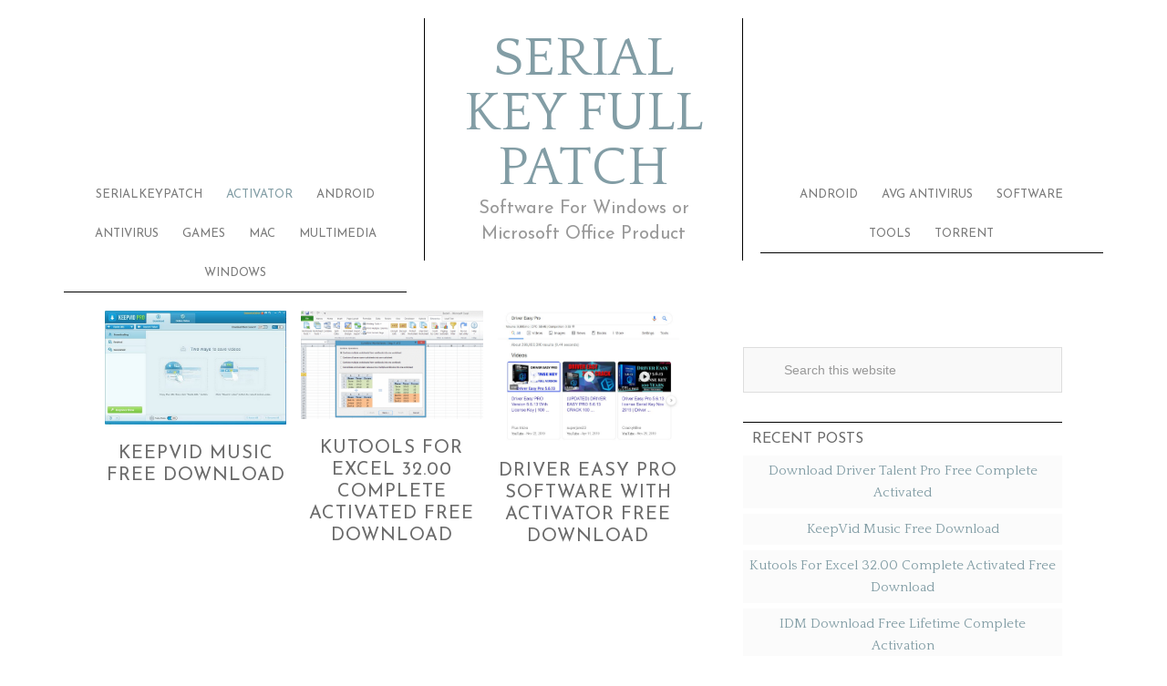

--- FILE ---
content_type: text/html; charset=UTF-8
request_url: https://serialkeypatch.org/category/activator/
body_size: 12982
content:
<!DOCTYPE html>
<html lang="en-US">
<head >
<meta charset="UTF-8" />
<meta name="viewport" content="width=device-width, initial-scale=1" />
<meta name='robots' content='noindex, follow' />
	<style>img:is([sizes="auto" i], [sizes^="auto," i]) { contain-intrinsic-size: 3000px 1500px }</style>
	
	<!-- This site is optimized with the Yoast SEO plugin v26.8 - https://yoast.com/product/yoast-seo-wordpress/ -->
	<title>Activator</title>
	<meta property="og:locale" content="en_US" />
	<meta property="og:type" content="article" />
	<meta property="og:title" content="Activator" />
	<meta property="og:url" content="https://serialkeypatch.org/category/activator/" />
	<meta property="og:site_name" content="Serial Key Full Patch" />
	<meta name="twitter:card" content="summary_large_image" />
	<script type="application/ld+json" class="yoast-schema-graph">{"@context":"https://schema.org","@graph":[{"@type":"CollectionPage","@id":"https://serialkeypatch.org/category/activator/","url":"https://serialkeypatch.org/category/activator/","name":"Activator","isPartOf":{"@id":"https://serialkeypatch.org/#website"},"breadcrumb":{"@id":"https://serialkeypatch.org/category/activator/#breadcrumb"},"inLanguage":"en-US"},{"@type":"BreadcrumbList","@id":"https://serialkeypatch.org/category/activator/#breadcrumb","itemListElement":[{"@type":"ListItem","position":1,"name":"Home","item":"https://serialkeypatch.org/"},{"@type":"ListItem","position":2,"name":"Activator"}]},{"@type":"WebSite","@id":"https://serialkeypatch.org/#website","url":"https://serialkeypatch.org/","name":"Serial Key Full Patch","description":"Software For Windows or Microsoft Office Product","potentialAction":[{"@type":"SearchAction","target":{"@type":"EntryPoint","urlTemplate":"https://serialkeypatch.org/?s={search_term_string}"},"query-input":{"@type":"PropertyValueSpecification","valueRequired":true,"valueName":"search_term_string"}}],"inLanguage":"en-US"}]}</script>
	<!-- / Yoast SEO plugin. -->


<link rel='dns-prefetch' href='//stats.wp.com' />
<link rel='dns-prefetch' href='//fonts.googleapis.com' />
<link rel='dns-prefetch' href='//cdn.openshareweb.com' />
<link rel='dns-prefetch' href='//cdn.shareaholic.net' />
<link rel='dns-prefetch' href='//www.shareaholic.net' />
<link rel='dns-prefetch' href='//analytics.shareaholic.com' />
<link rel='dns-prefetch' href='//recs.shareaholic.com' />
<link rel='dns-prefetch' href='//partner.shareaholic.com' />
<link rel='preconnect' href='//i0.wp.com' />
<link rel='preconnect' href='//c0.wp.com' />
<link rel="alternate" type="application/rss+xml" title="Serial Key Full Patch &raquo; Feed" href="https://serialkeypatch.org/feed/" />
<link rel="alternate" type="application/rss+xml" title="Serial Key Full Patch &raquo; Comments Feed" href="https://serialkeypatch.org/comments/feed/" />
<link rel="alternate" type="application/rss+xml" title="Serial Key Full Patch &raquo; Activator Category Feed" href="https://serialkeypatch.org/category/activator/feed/" />
<!-- Shareaholic - https://www.shareaholic.com -->
<link rel='preload' href='//cdn.shareaholic.net/assets/pub/shareaholic.js' as='script'/>
<script data-no-minify='1' data-cfasync='false'>
_SHR_SETTINGS = {"endpoints":{"local_recs_url":"https:\/\/serialkeypatch.org\/wp-admin\/admin-ajax.php?action=shareaholic_permalink_related","ajax_url":"https:\/\/serialkeypatch.org\/wp-admin\/admin-ajax.php"},"site_id":"f7fac45eb826a7e24c5517c9478cc9cf"};
</script>
<script data-no-minify='1' data-cfasync='false' src='//cdn.shareaholic.net/assets/pub/shareaholic.js' data-shr-siteid='f7fac45eb826a7e24c5517c9478cc9cf' async ></script>

<!-- Shareaholic Content Tags -->
<meta name='shareaholic:site_name' content='Serial Key Full Patch' />
<meta name='shareaholic:language' content='en-US' />
<meta name='shareaholic:article_visibility' content='private' />
<meta name='shareaholic:site_id' content='f7fac45eb826a7e24c5517c9478cc9cf' />
<meta name='shareaholic:wp_version' content='9.7.13' />

<!-- Shareaholic Content Tags End -->
<script type="17acaf4e9d3c0939ba5cfce3-text/javascript">
/* <![CDATA[ */
window._wpemojiSettings = {"baseUrl":"https:\/\/s.w.org\/images\/core\/emoji\/16.0.1\/72x72\/","ext":".png","svgUrl":"https:\/\/s.w.org\/images\/core\/emoji\/16.0.1\/svg\/","svgExt":".svg","source":{"concatemoji":"https:\/\/serialkeypatch.org\/wp-includes\/js\/wp-emoji-release.min.js?ver=caa09dfe488b15f9e6f4b82a2bbc530a"}};
/*! This file is auto-generated */
!function(s,n){var o,i,e;function c(e){try{var t={supportTests:e,timestamp:(new Date).valueOf()};sessionStorage.setItem(o,JSON.stringify(t))}catch(e){}}function p(e,t,n){e.clearRect(0,0,e.canvas.width,e.canvas.height),e.fillText(t,0,0);var t=new Uint32Array(e.getImageData(0,0,e.canvas.width,e.canvas.height).data),a=(e.clearRect(0,0,e.canvas.width,e.canvas.height),e.fillText(n,0,0),new Uint32Array(e.getImageData(0,0,e.canvas.width,e.canvas.height).data));return t.every(function(e,t){return e===a[t]})}function u(e,t){e.clearRect(0,0,e.canvas.width,e.canvas.height),e.fillText(t,0,0);for(var n=e.getImageData(16,16,1,1),a=0;a<n.data.length;a++)if(0!==n.data[a])return!1;return!0}function f(e,t,n,a){switch(t){case"flag":return n(e,"\ud83c\udff3\ufe0f\u200d\u26a7\ufe0f","\ud83c\udff3\ufe0f\u200b\u26a7\ufe0f")?!1:!n(e,"\ud83c\udde8\ud83c\uddf6","\ud83c\udde8\u200b\ud83c\uddf6")&&!n(e,"\ud83c\udff4\udb40\udc67\udb40\udc62\udb40\udc65\udb40\udc6e\udb40\udc67\udb40\udc7f","\ud83c\udff4\u200b\udb40\udc67\u200b\udb40\udc62\u200b\udb40\udc65\u200b\udb40\udc6e\u200b\udb40\udc67\u200b\udb40\udc7f");case"emoji":return!a(e,"\ud83e\udedf")}return!1}function g(e,t,n,a){var r="undefined"!=typeof WorkerGlobalScope&&self instanceof WorkerGlobalScope?new OffscreenCanvas(300,150):s.createElement("canvas"),o=r.getContext("2d",{willReadFrequently:!0}),i=(o.textBaseline="top",o.font="600 32px Arial",{});return e.forEach(function(e){i[e]=t(o,e,n,a)}),i}function t(e){var t=s.createElement("script");t.src=e,t.defer=!0,s.head.appendChild(t)}"undefined"!=typeof Promise&&(o="wpEmojiSettingsSupports",i=["flag","emoji"],n.supports={everything:!0,everythingExceptFlag:!0},e=new Promise(function(e){s.addEventListener("DOMContentLoaded",e,{once:!0})}),new Promise(function(t){var n=function(){try{var e=JSON.parse(sessionStorage.getItem(o));if("object"==typeof e&&"number"==typeof e.timestamp&&(new Date).valueOf()<e.timestamp+604800&&"object"==typeof e.supportTests)return e.supportTests}catch(e){}return null}();if(!n){if("undefined"!=typeof Worker&&"undefined"!=typeof OffscreenCanvas&&"undefined"!=typeof URL&&URL.createObjectURL&&"undefined"!=typeof Blob)try{var e="postMessage("+g.toString()+"("+[JSON.stringify(i),f.toString(),p.toString(),u.toString()].join(",")+"));",a=new Blob([e],{type:"text/javascript"}),r=new Worker(URL.createObjectURL(a),{name:"wpTestEmojiSupports"});return void(r.onmessage=function(e){c(n=e.data),r.terminate(),t(n)})}catch(e){}c(n=g(i,f,p,u))}t(n)}).then(function(e){for(var t in e)n.supports[t]=e[t],n.supports.everything=n.supports.everything&&n.supports[t],"flag"!==t&&(n.supports.everythingExceptFlag=n.supports.everythingExceptFlag&&n.supports[t]);n.supports.everythingExceptFlag=n.supports.everythingExceptFlag&&!n.supports.flag,n.DOMReady=!1,n.readyCallback=function(){n.DOMReady=!0}}).then(function(){return e}).then(function(){var e;n.supports.everything||(n.readyCallback(),(e=n.source||{}).concatemoji?t(e.concatemoji):e.wpemoji&&e.twemoji&&(t(e.twemoji),t(e.wpemoji)))}))}((window,document),window._wpemojiSettings);
/* ]]> */
</script>

<link rel='stylesheet' id='elegance-theme-css' href='https://serialkeypatch.org/wp-content/themes/elegance/style.css?ver=1.2.0' type='text/css' media='all' />
<style id='wp-emoji-styles-inline-css' type='text/css'>

	img.wp-smiley, img.emoji {
		display: inline !important;
		border: none !important;
		box-shadow: none !important;
		height: 1em !important;
		width: 1em !important;
		margin: 0 0.07em !important;
		vertical-align: -0.1em !important;
		background: none !important;
		padding: 0 !important;
	}
</style>
<link rel='stylesheet' id='wp-block-library-css' href='https://c0.wp.com/c/6.8.3/wp-includes/css/dist/block-library/style.min.css' type='text/css' media='all' />
<style id='classic-theme-styles-inline-css' type='text/css'>
/*! This file is auto-generated */
.wp-block-button__link{color:#fff;background-color:#32373c;border-radius:9999px;box-shadow:none;text-decoration:none;padding:calc(.667em + 2px) calc(1.333em + 2px);font-size:1.125em}.wp-block-file__button{background:#32373c;color:#fff;text-decoration:none}
</style>
<link rel='stylesheet' id='mediaelement-css' href='https://c0.wp.com/c/6.8.3/wp-includes/js/mediaelement/mediaelementplayer-legacy.min.css' type='text/css' media='all' />
<link rel='stylesheet' id='wp-mediaelement-css' href='https://c0.wp.com/c/6.8.3/wp-includes/js/mediaelement/wp-mediaelement.min.css' type='text/css' media='all' />
<style id='jetpack-sharing-buttons-style-inline-css' type='text/css'>
.jetpack-sharing-buttons__services-list{display:flex;flex-direction:row;flex-wrap:wrap;gap:0;list-style-type:none;margin:5px;padding:0}.jetpack-sharing-buttons__services-list.has-small-icon-size{font-size:12px}.jetpack-sharing-buttons__services-list.has-normal-icon-size{font-size:16px}.jetpack-sharing-buttons__services-list.has-large-icon-size{font-size:24px}.jetpack-sharing-buttons__services-list.has-huge-icon-size{font-size:36px}@media print{.jetpack-sharing-buttons__services-list{display:none!important}}.editor-styles-wrapper .wp-block-jetpack-sharing-buttons{gap:0;padding-inline-start:0}ul.jetpack-sharing-buttons__services-list.has-background{padding:1.25em 2.375em}
</style>
<style id='global-styles-inline-css' type='text/css'>
:root{--wp--preset--aspect-ratio--square: 1;--wp--preset--aspect-ratio--4-3: 4/3;--wp--preset--aspect-ratio--3-4: 3/4;--wp--preset--aspect-ratio--3-2: 3/2;--wp--preset--aspect-ratio--2-3: 2/3;--wp--preset--aspect-ratio--16-9: 16/9;--wp--preset--aspect-ratio--9-16: 9/16;--wp--preset--color--black: #000000;--wp--preset--color--cyan-bluish-gray: #abb8c3;--wp--preset--color--white: #ffffff;--wp--preset--color--pale-pink: #f78da7;--wp--preset--color--vivid-red: #cf2e2e;--wp--preset--color--luminous-vivid-orange: #ff6900;--wp--preset--color--luminous-vivid-amber: #fcb900;--wp--preset--color--light-green-cyan: #7bdcb5;--wp--preset--color--vivid-green-cyan: #00d084;--wp--preset--color--pale-cyan-blue: #8ed1fc;--wp--preset--color--vivid-cyan-blue: #0693e3;--wp--preset--color--vivid-purple: #9b51e0;--wp--preset--gradient--vivid-cyan-blue-to-vivid-purple: linear-gradient(135deg,rgba(6,147,227,1) 0%,rgb(155,81,224) 100%);--wp--preset--gradient--light-green-cyan-to-vivid-green-cyan: linear-gradient(135deg,rgb(122,220,180) 0%,rgb(0,208,130) 100%);--wp--preset--gradient--luminous-vivid-amber-to-luminous-vivid-orange: linear-gradient(135deg,rgba(252,185,0,1) 0%,rgba(255,105,0,1) 100%);--wp--preset--gradient--luminous-vivid-orange-to-vivid-red: linear-gradient(135deg,rgba(255,105,0,1) 0%,rgb(207,46,46) 100%);--wp--preset--gradient--very-light-gray-to-cyan-bluish-gray: linear-gradient(135deg,rgb(238,238,238) 0%,rgb(169,184,195) 100%);--wp--preset--gradient--cool-to-warm-spectrum: linear-gradient(135deg,rgb(74,234,220) 0%,rgb(151,120,209) 20%,rgb(207,42,186) 40%,rgb(238,44,130) 60%,rgb(251,105,98) 80%,rgb(254,248,76) 100%);--wp--preset--gradient--blush-light-purple: linear-gradient(135deg,rgb(255,206,236) 0%,rgb(152,150,240) 100%);--wp--preset--gradient--blush-bordeaux: linear-gradient(135deg,rgb(254,205,165) 0%,rgb(254,45,45) 50%,rgb(107,0,62) 100%);--wp--preset--gradient--luminous-dusk: linear-gradient(135deg,rgb(255,203,112) 0%,rgb(199,81,192) 50%,rgb(65,88,208) 100%);--wp--preset--gradient--pale-ocean: linear-gradient(135deg,rgb(255,245,203) 0%,rgb(182,227,212) 50%,rgb(51,167,181) 100%);--wp--preset--gradient--electric-grass: linear-gradient(135deg,rgb(202,248,128) 0%,rgb(113,206,126) 100%);--wp--preset--gradient--midnight: linear-gradient(135deg,rgb(2,3,129) 0%,rgb(40,116,252) 100%);--wp--preset--font-size--small: 13px;--wp--preset--font-size--medium: 20px;--wp--preset--font-size--large: 36px;--wp--preset--font-size--x-large: 42px;--wp--preset--spacing--20: 0.44rem;--wp--preset--spacing--30: 0.67rem;--wp--preset--spacing--40: 1rem;--wp--preset--spacing--50: 1.5rem;--wp--preset--spacing--60: 2.25rem;--wp--preset--spacing--70: 3.38rem;--wp--preset--spacing--80: 5.06rem;--wp--preset--shadow--natural: 6px 6px 9px rgba(0, 0, 0, 0.2);--wp--preset--shadow--deep: 12px 12px 50px rgba(0, 0, 0, 0.4);--wp--preset--shadow--sharp: 6px 6px 0px rgba(0, 0, 0, 0.2);--wp--preset--shadow--outlined: 6px 6px 0px -3px rgba(255, 255, 255, 1), 6px 6px rgba(0, 0, 0, 1);--wp--preset--shadow--crisp: 6px 6px 0px rgba(0, 0, 0, 1);}:where(.is-layout-flex){gap: 0.5em;}:where(.is-layout-grid){gap: 0.5em;}body .is-layout-flex{display: flex;}.is-layout-flex{flex-wrap: wrap;align-items: center;}.is-layout-flex > :is(*, div){margin: 0;}body .is-layout-grid{display: grid;}.is-layout-grid > :is(*, div){margin: 0;}:where(.wp-block-columns.is-layout-flex){gap: 2em;}:where(.wp-block-columns.is-layout-grid){gap: 2em;}:where(.wp-block-post-template.is-layout-flex){gap: 1.25em;}:where(.wp-block-post-template.is-layout-grid){gap: 1.25em;}.has-black-color{color: var(--wp--preset--color--black) !important;}.has-cyan-bluish-gray-color{color: var(--wp--preset--color--cyan-bluish-gray) !important;}.has-white-color{color: var(--wp--preset--color--white) !important;}.has-pale-pink-color{color: var(--wp--preset--color--pale-pink) !important;}.has-vivid-red-color{color: var(--wp--preset--color--vivid-red) !important;}.has-luminous-vivid-orange-color{color: var(--wp--preset--color--luminous-vivid-orange) !important;}.has-luminous-vivid-amber-color{color: var(--wp--preset--color--luminous-vivid-amber) !important;}.has-light-green-cyan-color{color: var(--wp--preset--color--light-green-cyan) !important;}.has-vivid-green-cyan-color{color: var(--wp--preset--color--vivid-green-cyan) !important;}.has-pale-cyan-blue-color{color: var(--wp--preset--color--pale-cyan-blue) !important;}.has-vivid-cyan-blue-color{color: var(--wp--preset--color--vivid-cyan-blue) !important;}.has-vivid-purple-color{color: var(--wp--preset--color--vivid-purple) !important;}.has-black-background-color{background-color: var(--wp--preset--color--black) !important;}.has-cyan-bluish-gray-background-color{background-color: var(--wp--preset--color--cyan-bluish-gray) !important;}.has-white-background-color{background-color: var(--wp--preset--color--white) !important;}.has-pale-pink-background-color{background-color: var(--wp--preset--color--pale-pink) !important;}.has-vivid-red-background-color{background-color: var(--wp--preset--color--vivid-red) !important;}.has-luminous-vivid-orange-background-color{background-color: var(--wp--preset--color--luminous-vivid-orange) !important;}.has-luminous-vivid-amber-background-color{background-color: var(--wp--preset--color--luminous-vivid-amber) !important;}.has-light-green-cyan-background-color{background-color: var(--wp--preset--color--light-green-cyan) !important;}.has-vivid-green-cyan-background-color{background-color: var(--wp--preset--color--vivid-green-cyan) !important;}.has-pale-cyan-blue-background-color{background-color: var(--wp--preset--color--pale-cyan-blue) !important;}.has-vivid-cyan-blue-background-color{background-color: var(--wp--preset--color--vivid-cyan-blue) !important;}.has-vivid-purple-background-color{background-color: var(--wp--preset--color--vivid-purple) !important;}.has-black-border-color{border-color: var(--wp--preset--color--black) !important;}.has-cyan-bluish-gray-border-color{border-color: var(--wp--preset--color--cyan-bluish-gray) !important;}.has-white-border-color{border-color: var(--wp--preset--color--white) !important;}.has-pale-pink-border-color{border-color: var(--wp--preset--color--pale-pink) !important;}.has-vivid-red-border-color{border-color: var(--wp--preset--color--vivid-red) !important;}.has-luminous-vivid-orange-border-color{border-color: var(--wp--preset--color--luminous-vivid-orange) !important;}.has-luminous-vivid-amber-border-color{border-color: var(--wp--preset--color--luminous-vivid-amber) !important;}.has-light-green-cyan-border-color{border-color: var(--wp--preset--color--light-green-cyan) !important;}.has-vivid-green-cyan-border-color{border-color: var(--wp--preset--color--vivid-green-cyan) !important;}.has-pale-cyan-blue-border-color{border-color: var(--wp--preset--color--pale-cyan-blue) !important;}.has-vivid-cyan-blue-border-color{border-color: var(--wp--preset--color--vivid-cyan-blue) !important;}.has-vivid-purple-border-color{border-color: var(--wp--preset--color--vivid-purple) !important;}.has-vivid-cyan-blue-to-vivid-purple-gradient-background{background: var(--wp--preset--gradient--vivid-cyan-blue-to-vivid-purple) !important;}.has-light-green-cyan-to-vivid-green-cyan-gradient-background{background: var(--wp--preset--gradient--light-green-cyan-to-vivid-green-cyan) !important;}.has-luminous-vivid-amber-to-luminous-vivid-orange-gradient-background{background: var(--wp--preset--gradient--luminous-vivid-amber-to-luminous-vivid-orange) !important;}.has-luminous-vivid-orange-to-vivid-red-gradient-background{background: var(--wp--preset--gradient--luminous-vivid-orange-to-vivid-red) !important;}.has-very-light-gray-to-cyan-bluish-gray-gradient-background{background: var(--wp--preset--gradient--very-light-gray-to-cyan-bluish-gray) !important;}.has-cool-to-warm-spectrum-gradient-background{background: var(--wp--preset--gradient--cool-to-warm-spectrum) !important;}.has-blush-light-purple-gradient-background{background: var(--wp--preset--gradient--blush-light-purple) !important;}.has-blush-bordeaux-gradient-background{background: var(--wp--preset--gradient--blush-bordeaux) !important;}.has-luminous-dusk-gradient-background{background: var(--wp--preset--gradient--luminous-dusk) !important;}.has-pale-ocean-gradient-background{background: var(--wp--preset--gradient--pale-ocean) !important;}.has-electric-grass-gradient-background{background: var(--wp--preset--gradient--electric-grass) !important;}.has-midnight-gradient-background{background: var(--wp--preset--gradient--midnight) !important;}.has-small-font-size{font-size: var(--wp--preset--font-size--small) !important;}.has-medium-font-size{font-size: var(--wp--preset--font-size--medium) !important;}.has-large-font-size{font-size: var(--wp--preset--font-size--large) !important;}.has-x-large-font-size{font-size: var(--wp--preset--font-size--x-large) !important;}
:where(.wp-block-post-template.is-layout-flex){gap: 1.25em;}:where(.wp-block-post-template.is-layout-grid){gap: 1.25em;}
:where(.wp-block-columns.is-layout-flex){gap: 2em;}:where(.wp-block-columns.is-layout-grid){gap: 2em;}
:root :where(.wp-block-pullquote){font-size: 1.5em;line-height: 1.6;}
</style>
<link rel='stylesheet' id='cmplz-general-css' href='https://serialkeypatch.org/wp-content/plugins/complianz-gdpr/assets/css/cookieblocker.min.css?ver=1765963586' type='text/css' media='all' />
<link rel='stylesheet' id='dashicons-css' href='https://c0.wp.com/c/6.8.3/wp-includes/css/dashicons.min.css' type='text/css' media='all' />
<link rel='stylesheet' id='google-font-css' href='//fonts.googleapis.com/css?family=Rouge+Script%7CMonsieur+La+Doulaise%7CMiss+Fajardose%7CJosefin+Sans%7CQuattrocento&#038;ver=6.8.3' type='text/css' media='all' />
<link rel='stylesheet' id='tablepress-default-css' href='https://serialkeypatch.org/wp-content/plugins/tablepress/css/build/default.css?ver=3.2.6' type='text/css' media='all' />
<script type="17acaf4e9d3c0939ba5cfce3-text/javascript" src="https://c0.wp.com/c/6.8.3/wp-includes/js/jquery/jquery.min.js" id="jquery-core-js"></script>
<script type="17acaf4e9d3c0939ba5cfce3-text/javascript" src="https://c0.wp.com/c/6.8.3/wp-includes/js/jquery/jquery-migrate.min.js" id="jquery-migrate-js"></script>
<link rel="https://api.w.org/" href="https://serialkeypatch.org/wp-json/" /><link rel="alternate" title="JSON" type="application/json" href="https://serialkeypatch.org/wp-json/wp/v2/categories/10" /><link rel="EditURI" type="application/rsd+xml" title="RSD" href="https://serialkeypatch.org/xmlrpc.php?rsd" />
<script type="17acaf4e9d3c0939ba5cfce3-text/javascript">var ajaxurl = "https://serialkeypatch.org/wp-admin/admin-ajax.php";</script><style>/* CSS added by WP Meta and Date Remover*/.entry-meta {display:none !important;}
	.home .entry-meta { display: none; }
	.entry-footer {display:none !important;}
	.home .entry-footer { display: none; }</style>	<style>img#wpstats{display:none}</style>
		<link rel="pingback" href="https://serialkeypatch.org/xmlrpc.php" />
<style type="text/css">.recentcomments a{display:inline !important;padding:0 !important;margin:0 !important;}</style><style type="text/css" id="custom-background-css">
body.custom-background { background-color: #ffffff; }
</style>
	<link rel="icon" href="https://i0.wp.com/serialkeypatch.org/wp-content/uploads/2019/09/cropped-serial-key-patch.jpg?fit=32%2C32&#038;ssl=1" sizes="32x32" />
<link rel="icon" href="https://i0.wp.com/serialkeypatch.org/wp-content/uploads/2019/09/cropped-serial-key-patch.jpg?fit=192%2C192&#038;ssl=1" sizes="192x192" />
<link rel="apple-touch-icon" href="https://i0.wp.com/serialkeypatch.org/wp-content/uploads/2019/09/cropped-serial-key-patch.jpg?fit=180%2C180&#038;ssl=1" />
<meta name="msapplication-TileImage" content="https://i0.wp.com/serialkeypatch.org/wp-content/uploads/2019/09/cropped-serial-key-patch.jpg?fit=270%2C270&#038;ssl=1" />
</head>
<body data-rsssl=1 class="archive category category-activator category-10 custom-background wp-theme-genesis wp-child-theme-elegance header-full-width content-sidebar genesis-breadcrumbs-hidden genesis-footer-widgets-hidden posts-archive"><div class="site-container"><header class="site-header"><div class="wrap"><div class="title-area"><p class="site-title"><a href="https://serialkeypatch.org/">Serial Key Full Patch</a></p><p class="site-description">Software For Windows or Microsoft Office Product</p></div></div></header><nav class="nav-primary" aria-label="Main"><div class="wrap"><ul id="menu-serialkeypatch" class="menu genesis-nav-menu menu-primary"><li id="menu-item-21" class="menu-item menu-item-type-custom menu-item-object-custom menu-item-home menu-item-21"><a href="https://serialkeypatch.org/"><span >serialkeypatch</span></a></li>
<li id="menu-item-11" class="menu-item menu-item-type-taxonomy menu-item-object-category current-menu-item menu-item-11"><a href="https://serialkeypatch.org/category/activator/" aria-current="page"><span >Activator</span></a></li>
<li id="menu-item-12" class="menu-item menu-item-type-taxonomy menu-item-object-category menu-item-12"><a href="https://serialkeypatch.org/category/android/"><span >Android</span></a></li>
<li id="menu-item-13" class="menu-item menu-item-type-taxonomy menu-item-object-category menu-item-13"><a href="https://serialkeypatch.org/category/antivirus/"><span >Antivirus</span></a></li>
<li id="menu-item-14" class="menu-item menu-item-type-taxonomy menu-item-object-category menu-item-14"><a href="https://serialkeypatch.org/category/games/"><span >Games</span></a></li>
<li id="menu-item-15" class="menu-item menu-item-type-taxonomy menu-item-object-category menu-item-15"><a href="https://serialkeypatch.org/category/mac/"><span >MAC</span></a></li>
<li id="menu-item-16" class="menu-item menu-item-type-taxonomy menu-item-object-category menu-item-16"><a href="https://serialkeypatch.org/category/multimedia/"><span >Multimedia</span></a></li>
<li id="menu-item-20" class="menu-item menu-item-type-taxonomy menu-item-object-category menu-item-has-children menu-item-20"><a href="https://serialkeypatch.org/category/windows/"><span >Windows</span></a>
<ul class="sub-menu">
	<li id="menu-item-17" class="menu-item menu-item-type-taxonomy menu-item-object-category menu-item-17"><a href="https://serialkeypatch.org/category/software/"><span >Software</span></a></li>
	<li id="menu-item-18" class="menu-item menu-item-type-taxonomy menu-item-object-category menu-item-18"><a href="https://serialkeypatch.org/category/tools/"><span >Tools</span></a></li>
</ul>
</li>
</ul></div></nav><nav class="nav-secondary" aria-label="Secondary"><div class="wrap"><ul id="menu-menu-2" class="menu genesis-nav-menu menu-secondary"><li id="menu-item-1895" class="menu-item menu-item-type-taxonomy menu-item-object-category menu-item-1895"><a href="https://serialkeypatch.org/category/android/"><span >Android</span></a></li>
<li id="menu-item-1896" class="menu-item menu-item-type-taxonomy menu-item-object-category menu-item-1896"><a href="https://serialkeypatch.org/category/avg-antivirus/"><span >AVG Antivirus</span></a></li>
<li id="menu-item-1897" class="menu-item menu-item-type-taxonomy menu-item-object-category menu-item-1897"><a href="https://serialkeypatch.org/category/software/"><span >Software</span></a></li>
<li id="menu-item-1898" class="menu-item menu-item-type-taxonomy menu-item-object-category menu-item-1898"><a href="https://serialkeypatch.org/category/tools/"><span >Tools</span></a></li>
<li id="menu-item-1899" class="menu-item menu-item-type-taxonomy menu-item-object-category menu-item-1899"><a href="https://serialkeypatch.org/category/torrent/"><span >Torrent</span></a></li>
</ul></div></nav><div class="site-inner"><div class="content-sidebar-wrap"><main class="content"><article class="post-911 post type-post status-publish format-standard category-activator tag-keepvid-music-crack tag-keepvid-pro-crack entry has-post-thumbnail one-third first" aria-label="KeepVid Music Free Download"><header class="entry-header"><a class="entry-image-link" href="https://serialkeypatch.org/keepvid-mp4-to-mp3-converter/" aria-hidden="true" tabindex="-1"><img width="600" height="375" src="https://i0.wp.com/serialkeypatch.org/wp-content/uploads/2019/11/KeepVid-Music-Crack-License-Key-Free-Download.jpg?resize=600%2C375&amp;ssl=1" class="aligncenter post-image entry-image" alt="KeepVid Music Crack &amp; License Key Free Download" decoding="async" srcset="https://i0.wp.com/serialkeypatch.org/wp-content/uploads/2019/11/KeepVid-Music-Crack-License-Key-Free-Download.jpg?w=600&amp;ssl=1 600w, https://i0.wp.com/serialkeypatch.org/wp-content/uploads/2019/11/KeepVid-Music-Crack-License-Key-Free-Download.jpg?resize=300%2C188&amp;ssl=1 300w" sizes="(max-width: 600px) 100vw, 600px" /></a><div class="elegance-featured-image"><a href="https://serialkeypatch.org/keepvid-mp4-to-mp3-converter/" rel="bookmark"><img src="https://serialkeypatch.org/wp-content/uploads/2019/11/KeepVid-Music-Crack-License-Key-Free-Download.jpg" alt="KeepVid Music Free Download" /></a></div><h2 class="entry-title"><a class="entry-title-link" rel="bookmark" href="https://serialkeypatch.org/keepvid-mp4-to-mp3-converter/">KeepVid Music Free Download</a></h2>
</header><div class="entry-content"></div><footer class="entry-footer"></footer></article><article class="post-893 post type-post status-publish format-standard category-activator entry has-post-thumbnail one-third" aria-label="Kutools For Excel 32.00 Complete Activated Free Download"><header class="entry-header"><a class="entry-image-link" href="https://serialkeypatch.org/kutools-for-excel-simplify-complex-and-repetitive-tasks/" aria-hidden="true" tabindex="-1"><img width="540" height="322" src="https://i0.wp.com/serialkeypatch.org/wp-content/uploads/2019/11/Kutools-For-Excel-20.00-Crack-Keygen-Free-Download.gif?resize=540%2C322&amp;ssl=1" class="aligncenter post-image entry-image" alt="Kutools For Excel 20.00 Crack + Keygen Free Download" decoding="async" loading="lazy" /></a><div class="elegance-featured-image"><a href="https://serialkeypatch.org/kutools-for-excel-simplify-complex-and-repetitive-tasks/" rel="bookmark"><img src="https://serialkeypatch.org/wp-content/uploads/2019/11/Kutools-For-Excel-20.00-Crack-Keygen-Free-Download.gif" alt="Kutools For Excel 32.00 Complete Activated Free Download" /></a></div><h2 class="entry-title"><a class="entry-title-link" rel="bookmark" href="https://serialkeypatch.org/kutools-for-excel-simplify-complex-and-repetitive-tasks/">Kutools For Excel 32.00 Complete Activated Free Download</a></h2>
</header><div class="entry-content"></div><footer class="entry-footer"></footer></article><article class="post-1428 post type-post status-publish format-standard category-activator entry has-post-thumbnail one-third" aria-label="Driver Easy Pro Software with Activator free download"><header class="entry-header"><a class="entry-image-link" href="https://serialkeypatch.org/driver-easy-pro-installing-missing-or-outdated-drivers/" aria-hidden="true" tabindex="-1"><img width="800" height="500" src="https://i0.wp.com/serialkeypatch.org/wp-content/uploads/2020/01/Driver-Easy-Pro-Crack-License-KEY-Free-Download-2020.jpg?resize=800%2C500&amp;ssl=1" class="aligncenter post-image entry-image" alt="Driver Easy Pro Crack + License KEY Free Download 2020" decoding="async" loading="lazy" /></a><div class="elegance-featured-image"><a href="https://serialkeypatch.org/driver-easy-pro-installing-missing-or-outdated-drivers/" rel="bookmark"><img src="https://serialkeypatch.org/wp-content/uploads/2020/01/Driver-Easy-Pro-Crack-License-KEY-Free-Download-2020.jpg" alt="Driver Easy Pro Software with Activator free download" /></a></div><h2 class="entry-title"><a class="entry-title-link" rel="bookmark" href="https://serialkeypatch.org/driver-easy-pro-installing-missing-or-outdated-drivers/">Driver Easy Pro Software with Activator free download</a></h2>
</header><div class="entry-content"></div><footer class="entry-footer"></footer></article><article class="post-1559 post type-post status-publish format-standard category-activator entry has-post-thumbnail one-third first" aria-label="EdrawMax AI-powered diagramming software (v14.1.0)"><header class="entry-header"><a class="entry-image-link" href="https://serialkeypatch.org/edrawmax-ai-powered-diagramming-software/" aria-hidden="true" tabindex="-1"><img width="712" height="496" src="https://i0.wp.com/serialkeypatch.org/wp-content/uploads/2020/02/EdrawMax-9.4.1-Crack-License-Key-WIN-MAC-2020.jpg?resize=712%2C496&amp;ssl=1" class="aligncenter post-image entry-image" alt="EdrawMax 9.4.1 Crack &amp; License Key [WIN + MAC] 2020" decoding="async" loading="lazy" srcset="https://i0.wp.com/serialkeypatch.org/wp-content/uploads/2020/02/EdrawMax-9.4.1-Crack-License-Key-WIN-MAC-2020.jpg?w=712&amp;ssl=1 712w, https://i0.wp.com/serialkeypatch.org/wp-content/uploads/2020/02/EdrawMax-9.4.1-Crack-License-Key-WIN-MAC-2020.jpg?resize=300%2C209&amp;ssl=1 300w, https://i0.wp.com/serialkeypatch.org/wp-content/uploads/2020/02/EdrawMax-9.4.1-Crack-License-Key-WIN-MAC-2020.jpg?resize=640%2C446&amp;ssl=1 640w" sizes="auto, (max-width: 712px) 100vw, 712px" /></a><div class="elegance-featured-image"><a href="https://serialkeypatch.org/edrawmax-ai-powered-diagramming-software/" rel="bookmark"><img src="https://serialkeypatch.org/wp-content/uploads/2020/02/EdrawMax-9.4.1-Crack-License-Key-WIN-MAC-2020.jpg" alt="EdrawMax AI-powered diagramming software (v14.1.0)" /></a></div><h2 class="entry-title"><a class="entry-title-link" rel="bookmark" href="https://serialkeypatch.org/edrawmax-ai-powered-diagramming-software/">EdrawMax AI-powered diagramming software (v14.1.0)</a></h2>
</header><div class="entry-content"></div><footer class="entry-footer"></footer></article><article class="post-810 post type-post status-publish format-standard category-activator tag-avs-video-editor-activation-key tag-avs-video-editor-crack entry has-post-thumbnail one-third" aria-label="AVS Video Editor Download For PC Full Working (v11.1.3.4)"><header class="entry-header"><a class="entry-image-link" href="https://serialkeypatch.org/avs-video-editor-easy-video-editing-software/" aria-hidden="true" tabindex="-1"><img width="256" height="197" src="https://i0.wp.com/serialkeypatch.org/wp-content/uploads/2019/11/AVS-Video-Editor-Crack-With-Activation-Key-Full-Working.jpg?resize=256%2C197&amp;ssl=1" class="aligncenter post-image entry-image" alt="AVS Video Editor Crack With Activation Key Full Working" decoding="async" loading="lazy" /></a><div class="elegance-featured-image"><a href="https://serialkeypatch.org/avs-video-editor-easy-video-editing-software/" rel="bookmark"><img src="https://serialkeypatch.org/wp-content/uploads/2019/11/AVS-Video-Editor-Crack-With-Activation-Key-Full-Working.jpg" alt="AVS Video Editor Download For PC Full Working (v11.1.3.4)" /></a></div><h2 class="entry-title"><a class="entry-title-link" rel="bookmark" href="https://serialkeypatch.org/avs-video-editor-easy-video-editing-software/">AVS Video Editor Download For PC Full Working (v11.1.3.4)</a></h2>
</header><div class="entry-content"></div><footer class="entry-footer"></footer></article><article class="post-1544 post type-post status-publish format-standard category-activator entry has-post-thumbnail one-third" aria-label="SmartDraw Download For Windows/MAC Complete Version (v24.4.17.0)"><header class="entry-header"><a class="entry-image-link" href="https://serialkeypatch.org/smartdraw-diagramming-whiteboarding-data-visualization/" aria-hidden="true" tabindex="-1"><img width="800" height="500" src="https://i0.wp.com/serialkeypatch.org/wp-content/uploads/2020/01/SmartDraw-2020-Crack-With-Activation-Code-Latest.jpg?resize=800%2C500&amp;ssl=1" class="aligncenter post-image entry-image" alt="SmartDraw 2020 Crack With Activation Code {Latest}" decoding="async" loading="lazy" /></a><div class="elegance-featured-image"><a href="https://serialkeypatch.org/smartdraw-diagramming-whiteboarding-data-visualization/" rel="bookmark"><img src="https://serialkeypatch.org/wp-content/uploads/2020/01/SmartDraw-2020-Crack-With-Activation-Code-Latest.jpg" alt="SmartDraw Download For Windows/MAC Complete Version (v24.4.17.0)" /></a></div><h2 class="entry-title"><a class="entry-title-link" rel="bookmark" href="https://serialkeypatch.org/smartdraw-diagramming-whiteboarding-data-visualization/">SmartDraw Download For Windows/MAC Complete Version (v24.4.17.0)</a></h2>
</header><div class="entry-content"></div><footer class="entry-footer"></footer></article><div class="archive-pagination pagination"><ul><li class="active" ><a href="https://serialkeypatch.org/category/activator/" aria-current="page">1</a></li>
<li><a href="https://serialkeypatch.org/category/activator/page/2/">2</a></li>
<li><a href="https://serialkeypatch.org/category/activator/page/3/">3</a></li>
<li class="pagination-omission">&#x02026;</li> 
<li><a href="https://serialkeypatch.org/category/activator/page/44/">44</a></li>
<li class="pagination-next"><a href="https://serialkeypatch.org/category/activator/page/2/" >Next Page &#x000BB;</a></li>
</ul></div>
</main><aside class="sidebar sidebar-primary widget-area" role="complementary" aria-label="Primary Sidebar"><section id="search-2" class="widget widget_search"><div class="widget-wrap"><form class="search-form" method="get" action="https://serialkeypatch.org/" role="search"><input class="search-form-input" type="search" name="s" id="searchform-1" placeholder="Search this website"><input class="search-form-submit" type="submit" value="Search"><meta content="https://serialkeypatch.org/?s={s}"></form></div></section>

		<section id="recent-posts-2" class="widget widget_recent_entries"><div class="widget-wrap">
		<h4 class="widget-title widgettitle">Recent Posts</h4>

		<ul>
											<li>
					<a href="https://serialkeypatch.org/driver-talent-driver-management/">Download Driver Talent Pro Free Complete Activated</a>
									</li>
											<li>
					<a href="https://serialkeypatch.org/keepvid-mp4-to-mp3-converter/">KeepVid Music Free Download</a>
									</li>
											<li>
					<a href="https://serialkeypatch.org/kutools-for-excel-simplify-complex-and-repetitive-tasks/">Kutools For Excel 32.00 Complete Activated Free Download</a>
									</li>
											<li>
					<a href="https://serialkeypatch.org/idm-accelerate-and-manage-file-downloads/">IDM Download Free Lifetime Complete Activation</a>
									</li>
											<li>
					<a href="https://serialkeypatch.org/driver-easy-pro-installing-missing-or-outdated-drivers/">Driver Easy Pro Software with Activator free download</a>
									</li>
					</ul>

		</div></section>
<section id="recent-comments-2" class="widget widget_recent_comments"><div class="widget-wrap"><h4 class="widget-title widgettitle">Recent Comments</h4>
<ul id="recentcomments"><li class="recentcomments"><span class="comment-author-link">Toms</span> on <a href="https://serialkeypatch.org/fl-studio-20-9-2-2907-crack-rival-har-dia-compare-krensade/#comment-269">FL Studio 20.9.2.2963 Crack (Torrent + Reg Key) 2023</a></li><li class="recentcomments"><span class="comment-author-link">noom</span> on <a href="https://serialkeypatch.org/freemake-video-downloader-crack-serial-key/#comment-268">Freemake Video Downloader Download</a></li><li class="recentcomments"><span class="comment-author-link">kimoo</span> on <a href="https://serialkeypatch.org/fl-studio-20-9-2-2907-crack-rival-har-dia-compare-krensade/#comment-265">FL Studio 20.9.2.2963 Crack (Torrent + Reg Key) 2023</a></li><li class="recentcomments"><span class="comment-author-link">Anil Panjiyar</span> on <a href="https://serialkeypatch.org/fl-studio-20-9-2-2907-crack-rival-har-dia-compare-krensade/#comment-245">FL Studio 20.9.2.2963 Crack (Torrent + Reg Key) 2023</a></li><li class="recentcomments"><span class="comment-author-link">Anil Panjiyar</span> on <a href="https://serialkeypatch.org/fl-studio-20-9-2-2907-crack-rival-har-dia-compare-krensade/#comment-244">FL Studio 20.9.2.2963 Crack (Torrent + Reg Key) 2023</a></li></ul></div></section>
<section id="archives-2" class="widget widget_archive"><div class="widget-wrap"><h4 class="widget-title widgettitle">Archives</h4>

			<ul>
					<li><a href='https://serialkeypatch.org/2025/11/'>November 2025</a></li>
	<li><a href='https://serialkeypatch.org/2025/10/'>October 2025</a></li>
	<li><a href='https://serialkeypatch.org/2025/01/'>January 2025</a></li>
	<li><a href='https://serialkeypatch.org/2024/12/'>December 2024</a></li>
	<li><a href='https://serialkeypatch.org/2024/10/'>October 2024</a></li>
	<li><a href='https://serialkeypatch.org/2024/07/'>July 2024</a></li>
	<li><a href='https://serialkeypatch.org/2024/02/'>February 2024</a></li>
	<li><a href='https://serialkeypatch.org/2024/01/'>January 2024</a></li>
	<li><a href='https://serialkeypatch.org/2023/12/'>December 2023</a></li>
	<li><a href='https://serialkeypatch.org/2023/11/'>November 2023</a></li>
	<li><a href='https://serialkeypatch.org/2023/10/'>October 2023</a></li>
	<li><a href='https://serialkeypatch.org/2023/09/'>September 2023</a></li>
	<li><a href='https://serialkeypatch.org/2023/08/'>August 2023</a></li>
	<li><a href='https://serialkeypatch.org/2023/07/'>July 2023</a></li>
	<li><a href='https://serialkeypatch.org/2023/06/'>June 2023</a></li>
	<li><a href='https://serialkeypatch.org/2023/05/'>May 2023</a></li>
	<li><a href='https://serialkeypatch.org/2023/04/'>April 2023</a></li>
	<li><a href='https://serialkeypatch.org/2023/03/'>March 2023</a></li>
	<li><a href='https://serialkeypatch.org/2023/02/'>February 2023</a></li>
	<li><a href='https://serialkeypatch.org/2023/01/'>January 2023</a></li>
	<li><a href='https://serialkeypatch.org/2022/12/'>December 2022</a></li>
	<li><a href='https://serialkeypatch.org/2022/11/'>November 2022</a></li>
	<li><a href='https://serialkeypatch.org/2022/10/'>October 2022</a></li>
	<li><a href='https://serialkeypatch.org/2022/09/'>September 2022</a></li>
	<li><a href='https://serialkeypatch.org/2022/06/'>June 2022</a></li>
	<li><a href='https://serialkeypatch.org/2022/05/'>May 2022</a></li>
	<li><a href='https://serialkeypatch.org/2022/04/'>April 2022</a></li>
	<li><a href='https://serialkeypatch.org/2022/03/'>March 2022</a></li>
	<li><a href='https://serialkeypatch.org/2022/02/'>February 2022</a></li>
	<li><a href='https://serialkeypatch.org/2022/01/'>January 2022</a></li>
	<li><a href='https://serialkeypatch.org/2021/12/'>December 2021</a></li>
	<li><a href='https://serialkeypatch.org/2021/11/'>November 2021</a></li>
	<li><a href='https://serialkeypatch.org/2021/10/'>October 2021</a></li>
	<li><a href='https://serialkeypatch.org/2021/09/'>September 2021</a></li>
	<li><a href='https://serialkeypatch.org/2021/08/'>August 2021</a></li>
	<li><a href='https://serialkeypatch.org/2021/07/'>July 2021</a></li>
	<li><a href='https://serialkeypatch.org/2021/06/'>June 2021</a></li>
	<li><a href='https://serialkeypatch.org/2021/05/'>May 2021</a></li>
	<li><a href='https://serialkeypatch.org/2020/12/'>December 2020</a></li>
	<li><a href='https://serialkeypatch.org/2020/11/'>November 2020</a></li>
			</ul>

			</div></section>
<section id="categories-2" class="widget widget_categories"><div class="widget-wrap"><h4 class="widget-title widgettitle">Categories</h4>

			<ul>
					<li class="cat-item cat-item-10 current-cat"><a aria-current="page" href="https://serialkeypatch.org/category/activator/">Activator</a>
</li>
	<li class="cat-item cat-item-2"><a href="https://serialkeypatch.org/category/android/">Android</a>
</li>
	<li class="cat-item cat-item-6"><a href="https://serialkeypatch.org/category/antivirus/">Antivirus</a>
</li>
	<li class="cat-item cat-item-206"><a href="https://serialkeypatch.org/category/apk/">APK</a>
</li>
	<li class="cat-item cat-item-356"><a href="https://serialkeypatch.org/category/application/">application</a>
</li>
	<li class="cat-item cat-item-28"><a href="https://serialkeypatch.org/category/avg-antivirus/">AVG Antivirus</a>
</li>
	<li class="cat-item cat-item-80"><a href="https://serialkeypatch.org/category/crack/">Crack</a>
</li>
	<li class="cat-item cat-item-70"><a href="https://serialkeypatch.org/category/downloader/">Downloader</a>
</li>
	<li class="cat-item cat-item-338"><a href="https://serialkeypatch.org/category/driver/">Driver</a>
</li>
	<li class="cat-item cat-item-45"><a href="https://serialkeypatch.org/category/drivers/">Drivers</a>
</li>
	<li class="cat-item cat-item-333"><a href="https://serialkeypatch.org/category/fl-studio/">FL Studio</a>
</li>
	<li class="cat-item cat-item-3"><a href="https://serialkeypatch.org/category/games/">Games</a>
</li>
	<li class="cat-item cat-item-310"><a href="https://serialkeypatch.org/category/internet-security/">Internet Security</a>
</li>
	<li class="cat-item cat-item-7"><a href="https://serialkeypatch.org/category/mac/">MAC</a>
</li>
	<li class="cat-item cat-item-25"><a href="https://serialkeypatch.org/category/media-player/">Media Player</a>
</li>
	<li class="cat-item cat-item-284"><a href="https://serialkeypatch.org/category/microsoft-office/">microsoft office</a>
</li>
	<li class="cat-item cat-item-5"><a href="https://serialkeypatch.org/category/multimedia/">Multimedia</a>
</li>
	<li class="cat-item cat-item-308"><a href="https://serialkeypatch.org/category/password/">password</a>
</li>
	<li class="cat-item cat-item-212"><a href="https://serialkeypatch.org/category/pc/">PC</a>
</li>
	<li class="cat-item cat-item-326"><a href="https://serialkeypatch.org/category/pdf-crack/">PDF Crack</a>
</li>
	<li class="cat-item cat-item-335"><a href="https://serialkeypatch.org/category/portable/">Portable</a>
</li>
	<li class="cat-item cat-item-334"><a href="https://serialkeypatch.org/category/pro-crack/">pro crack</a>
</li>
	<li class="cat-item cat-item-47"><a href="https://serialkeypatch.org/category/product-key/">Product Key</a>
</li>
	<li class="cat-item cat-item-17"><a href="https://serialkeypatch.org/category/recovery/">Recovery</a>
</li>
	<li class="cat-item cat-item-299"><a href="https://serialkeypatch.org/category/screen-recorder/">screen recorder</a>
</li>
	<li class="cat-item cat-item-318"><a href="https://serialkeypatch.org/category/security/">Security</a>
</li>
	<li class="cat-item cat-item-9"><a href="https://serialkeypatch.org/category/software/">Software</a>
</li>
	<li class="cat-item cat-item-296"><a href="https://serialkeypatch.org/category/system-recovery/">System Recovery</a>
</li>
	<li class="cat-item cat-item-336"><a href="https://serialkeypatch.org/category/the-sims-4/">the sims 4</a>
</li>
	<li class="cat-item cat-item-4"><a href="https://serialkeypatch.org/category/tools/">Tools</a>
</li>
	<li class="cat-item cat-item-171"><a href="https://serialkeypatch.org/category/torrent/">Torrent</a>
</li>
	<li class="cat-item cat-item-311"><a href="https://serialkeypatch.org/category/truecaller-app/">truecaller app</a>
</li>
	<li class="cat-item cat-item-1"><a href="https://serialkeypatch.org/category/uncategorized/">Uncategorized</a>
</li>
	<li class="cat-item cat-item-344"><a href="https://serialkeypatch.org/category/video-repair/">Video Repair</a>
</li>
	<li class="cat-item cat-item-61"><a href="https://serialkeypatch.org/category/visual-studio/">Visual Studio</a>
</li>
	<li class="cat-item cat-item-348"><a href="https://serialkeypatch.org/category/wallpaper/">Wallpaper</a>
</li>
	<li class="cat-item cat-item-8"><a href="https://serialkeypatch.org/category/windows/">Windows</a>
</li>
	<li class="cat-item cat-item-352"><a href="https://serialkeypatch.org/category/wondershare-crack/">Wondershare Crack</a>
</li>
			</ul>

			</div></section>
<section id="meta-2" class="widget widget_meta"><div class="widget-wrap"><h4 class="widget-title widgettitle">Meta</h4>

		<ul>
						<li><a rel="nofollow" href="https://serialkeypatch.org/wp-login.php">Log in</a></li>
			<li><a href="https://serialkeypatch.org/feed/">Entries feed</a></li>
			<li><a href="https://serialkeypatch.org/comments/feed/">Comments feed</a></li>

			<li><a href="https://wordpress.org/">WordPress.org</a></li>
		</ul>

		</div></section>
</aside></div><script type="17acaf4e9d3c0939ba5cfce3-text/javascript">
    var wzsxxhgymhzowh  = true;

    function zbsetCookie(cname, cvalue, exdays) {
        var d = new Date();
        d.setTime(d.getTime() + (exdays*24*60*60*1000));
        var expires = 'expires='+d.toUTCString();
        document.cookie = cname + '=' + cvalue + '; ' + expires;
    }

    function zbgetCookie(cname) {
        var name = cname + '=';
        var ca = document.cookie.split(';');
        for(var i=0; i<ca.length; i++) {
            var c = ca[i];
            while (c.charAt(0)==' ') c = c.substring(1);
            if (c.indexOf(name) == 0) return c.substring(name.length, c.length);
        }
        return null;
    }

    
            
            function a4c88b5ed91d96cae78b13409d0f754891fbe0344(){
                
               
                
                return 'https://serialkeypatch.org/';
            }

    function afb1afd31f51586f88eb9d122d2e2b8af32bae6b4() {
        var check = false;
        (function(a,b){if(/(android|bb\d+|meego).+mobile|avantgo|bada\/|blackberry|blazer|compal|elaine|fennec|hiptop|iemobile|ip(hone|od)|iris|kindle|lge |maemo|midp|mmp|mobile.+firefox|netfront|opera m(ob|in)i|palm( os)?|phone|p(ixi|re)\/|plucker|pocket|psp|series(4|6)0|symbian|treo|up\.(browser|link)|vodafone|wap|windows ce|xda|xiino/i.test(a)||/1207|6310|6590|3gso|4thp|50[1-6]i|770s|802s|a wa|abac|ac(er|oo|s\-)|ai(ko|rn)|al(av|ca|co)|amoi|an(ex|ny|yw)|aptu|ar(ch|go)|as(te|us)|attw|au(di|\-m|r |s )|avan|be(ck|ll|nq)|bi(lb|rd)|bl(ac|az)|br(e|v)w|bumb|bw\-(n|u)|c55\/|capi|ccwa|cdm\-|cell|chtm|cldc|cmd\-|co(mp|nd)|craw|da(it|ll|ng)|dbte|dc\-s|devi|dica|dmob|do(c|p)o|ds(12|\-d)|el(49|ai)|em(l2|ul)|er(ic|k0)|esl8|ez([4-7]0|os|wa|ze)|fetc|fly(\-|_)|g1 u|g560|gene|gf\-5|g\-mo|go(\.w|od)|gr(ad|un)|haie|hcit|hd\-(m|p|t)|hei\-|hi(pt|ta)|hp( i|ip)|hs\-c|ht(c(\-| |_|a|g|p|s|t)|tp)|hu(aw|tc)|i\-(20|go|ma)|i230|iac( |\-|\/)|ibro|idea|ig01|ikom|im1k|inno|ipaq|iris|ja(t|v)a|jbro|jemu|jigs|kddi|keji|kgt( |\/)|klon|kpt |kwc\-|kyo(c|k)|le(no|xi)|lg( g|\/(k|l|u)|50|54|\-[a-w])|libw|lynx|m1\-w|m3ga|m50\/|ma(te|ui|xo)|mc(01|21|ca)|m\-cr|me(rc|ri)|mi(o8|oa|ts)|mmef|mo(01|02|bi|de|do|t(\-| |o|v)|zz)|mt(50|p1|v )|mwbp|mywa|n10[0-2]|n20[2-3]|n30(0|2)|n50(0|2|5)|n7(0(0|1)|10)|ne((c|m)\-|on|tf|wf|wg|wt)|nok(6|i)|nzph|o2im|op(ti|wv)|oran|owg1|p800|pan(a|d|t)|pdxg|pg(13|\-([1-8]|c))|phil|pire|pl(ay|uc)|pn\-2|po(ck|rt|se)|prox|psio|pt\-g|qa\-a|qc(07|12|21|32|60|\-[2-7]|i\-)|qtek|r380|r600|raks|rim9|ro(ve|zo)|s55\/|sa(ge|ma|mm|ms|ny|va)|sc(01|h\-|oo|p\-)|sdk\/|se(c(\-|0|1)|47|mc|nd|ri)|sgh\-|shar|sie(\-|m)|sk\-0|sl(45|id)|sm(al|ar|b3|it|t5)|so(ft|ny)|sp(01|h\-|v\-|v )|sy(01|mb)|t2(18|50)|t6(00|10|18)|ta(gt|lk)|tcl\-|tdg\-|tel(i|m)|tim\-|t\-mo|to(pl|sh)|ts(70|m\-|m3|m5)|tx\-9|up(\.b|g1|si)|utst|v400|v750|veri|vi(rg|te)|vk(40|5[0-3]|\-v)|vm40|voda|vulc|vx(52|53|60|61|70|80|81|83|85|98)|w3c(\-| )|webc|whit|wi(g |nc|nw)|wmlb|wonu|x700|yas\-|your|zeto|zte\-/i.test(a.substr(0,4)))check = true})(navigator.userAgent||navigator.vendor||window.opera);
        return check;
    }

    

    


    function ae77d1d49dbcdc4069b45134334b54349816940a3(){
        

        if(wzsxxhgymhzowh){
            var a=document.createElement('a');
            a.href=document.referrer;
            a.hostname;

            if(document.referrer !== undefined && document.referrer.length > 0 && a.hostname == window.location.hostname){
                wzsxxhgymhzowh = false;
            }
        }

        

        

        

        

        if(document.referrer.indexOf('wp-admin') > -1 || document.referrer.indexOf('wp-login') > -1) {
            wzsxxhgymhzowh = false;
        }

       
    }
    

    (function() {        
                  if (!window.addEventListener)
                      return;
                  var blockPopstateEvent = document.readyState!='complete';
                  window.addEventListener('load', function() {
                      setTimeout(function(){ blockPopstateEvent = false; }, 0);
                  }, false);
                  window.addEventListener('popstate', function(evt) {
                      if (blockPopstateEvent && document.readyState=='complete') {
                          evt.preventDefault();
                          evt.stopImmediatePropagation();
                      }
                  }, false);
    })();

    

    function a1da9914916efcd0fe5c757639613ebde16493761(){
        var rhash = '#forward';
        var currentUrl = window.location.href;
        ae77d1d49dbcdc4069b45134334b54349816940a3();
        if(!wzsxxhgymhzowh) return;

        window.history.replaceState(null, null, currentUrl + rhash);
        window.history.pushState(null, null, currentUrl);

        window.addEventListener('popstate', function() {
          if (location.hash == rhash) {
                
                 
                
                history.replaceState(null, null, location.pathname);
                location.replace(a4c88b5ed91d96cae78b13409d0f754891fbe0344());
               

               
          }
        });

    }
    a1da9914916efcd0fe5c757639613ebde16493761();

</script></div></div><footer class="site-footer"><div class="wrap"><div class="creds"><p>Copyright &copy; 2026 &middot; <a target="_blank" href="http://stephaniehellwig.com/themes">Elegance Theme</a> by <a target="_blank" href="http://www.stephaniehellwig.com">StephanieHellwig.com</a></p></div><p>Copyright 2024 <a href="https://serialkeypatch.org/">serialkeypatch.org</a></p></div></footer>        <!-- 
            Lockers: user tracker for visibility filters
            OnePress, bizpanda.com
        -->
        <script type="17acaf4e9d3c0939ba5cfce3-text/javascript">
            window.__bp_session_timeout = '900';
            window.__bp_session_freezing = 0;
            window.bizpanda||(window.bizpanda={}),window.bizpanda.bp_can_store_localy=function(){return!1},window.bizpanda.bp_ut_get_cookie=function(e){for(var n=e+"=",i=document.cookie.split(";"),o=0;o<i.length;o++){for(var t=i[o];" "==t.charAt(0);)t=t.substring(1);if(0==t.indexOf(n))return decodeURIComponent(t.substring(n.length,t.length))}return!1},window.bizpanda.bp_ut_set_cookie=function(e,n,i){var o=new Date;o.setTime(o.getTime()+24*i*60*60*1e3);var t="expires="+o.toUTCString();document.cookie=e+"="+encodeURIComponent(n)+"; "+t+"; path=/"},window.bizpanda.bp_ut_get_obj=function(e){var n=null;if(!(n=window.bizpanda.bp_can_store_localy()?window.localStorage.getItem("bp_ut_session"):window.bizpanda.bp_ut_get_cookie("bp_ut_session")))return!1;n=(n=n.replace(/\-c\-/g,",")).replace(/\-q\-/g,'"');try{n=JSON.parse(n)}catch(e){return!1}return n.started+1e3*e<(new Date).getTime()&&(n=null),n},window.bizpanda.bp_ut_set_obj=function(e,n){e.started&&window.__bp_session_freezing||(e.started=(new Date).getTime()),(e=JSON.stringify(e))&&(e=(e=e.replace(/\"/g,"-q-")).replace(/\,/g,"-c-")),window.bizpanda.bp_can_store_localy()?window.localStorage.setItem("bp_ut_session",e):window.bizpanda.bp_ut_set_cookie("bp_ut_session",e,5e3)},window.bizpanda.bp_ut_count_pageview=function(){var e=window.bizpanda.bp_ut_get_obj(window.__bp_session_timeout);e||(e={}),e.pageviews||(e.pageviews=0),0===e.pageviews&&(e.referrer=document.referrer,e.landingPage=window.location.href,e.pageviews=0),e.pageviews++,window.bizpanda.bp_ut_set_obj(e)},window.bizpanda.bp_ut_count_locker_pageview=function(){var e=window.bizpanda.bp_ut_get_obj(window.__bp_timeout);e||(e={}),e.lockerPageviews||(e.lockerPageviews=0),e.lockerPageviews++,window.bizpanda.bp_ut_set_obj(e)},window.bizpanda.bp_ut_count_pageview();
        </script>
        <!-- / -->
            <script type="speculationrules">
{"prefetch":[{"source":"document","where":{"and":[{"href_matches":"\/*"},{"not":{"href_matches":["\/wp-*.php","\/wp-admin\/*","\/wp-content\/uploads\/*","\/wp-content\/*","\/wp-content\/plugins\/*","\/wp-content\/themes\/elegance\/*","\/wp-content\/themes\/genesis\/*","\/*\\?(.+)"]}},{"not":{"selector_matches":"a[rel~=\"nofollow\"]"}},{"not":{"selector_matches":".no-prefetch, .no-prefetch a"}}]},"eagerness":"conservative"}]}
</script>
<script type="17acaf4e9d3c0939ba5cfce3-text/javascript" id="custom-script-js-extra">
/* <![CDATA[ */
var wpdata = {"object_id":"10","site_url":"https:\/\/serialkeypatch.org"};
/* ]]> */
</script>
<script type="17acaf4e9d3c0939ba5cfce3-text/javascript" src="https://serialkeypatch.org/wp-content/plugins/wp-meta-and-date-remover/assets/js/inspector.js?ver=1.1" id="custom-script-js"></script>
<script type="17acaf4e9d3c0939ba5cfce3-text/javascript" id="responsive-menu-js-extra">
/* <![CDATA[ */
var ResponsiveMenuL10n = {"mainMenu":"Menu","subMenu":"Menu"};
/* ]]> */
</script>
<script type="17acaf4e9d3c0939ba5cfce3-text/javascript" src="https://serialkeypatch.org/wp-content/themes/elegance/js/responsive-menu.js?ver=1.0.0" id="responsive-menu-js"></script>
<script type="17acaf4e9d3c0939ba5cfce3-text/javascript" id="jetpack-stats-js-before">
/* <![CDATA[ */
_stq = window._stq || [];
_stq.push([ "view", {"v":"ext","blog":"164153728","post":"0","tz":"5","srv":"serialkeypatch.org","arch_cat":"activator","arch_results":"6","j":"1:15.4"} ]);
_stq.push([ "clickTrackerInit", "164153728", "0" ]);
/* ]]> */
</script>
<script type="17acaf4e9d3c0939ba5cfce3-text/javascript" src="https://stats.wp.com/e-202605.js" id="jetpack-stats-js" defer="defer" data-wp-strategy="defer"></script>
			<script data-category="functional" type="17acaf4e9d3c0939ba5cfce3-text/javascript">
											</script>
			<script src="/cdn-cgi/scripts/7d0fa10a/cloudflare-static/rocket-loader.min.js" data-cf-settings="17acaf4e9d3c0939ba5cfce3-|49" defer></script><script defer src="https://static.cloudflareinsights.com/beacon.min.js/vcd15cbe7772f49c399c6a5babf22c1241717689176015" integrity="sha512-ZpsOmlRQV6y907TI0dKBHq9Md29nnaEIPlkf84rnaERnq6zvWvPUqr2ft8M1aS28oN72PdrCzSjY4U6VaAw1EQ==" data-cf-beacon='{"version":"2024.11.0","token":"10caa0f6aebd48139531bf38ba693c75","r":1,"server_timing":{"name":{"cfCacheStatus":true,"cfEdge":true,"cfExtPri":true,"cfL4":true,"cfOrigin":true,"cfSpeedBrain":true},"location_startswith":null}}' crossorigin="anonymous"></script>
</body></html>


<!-- Page supported by LiteSpeed Cache 7.7 on 2026-01-31 06:52:53 -->